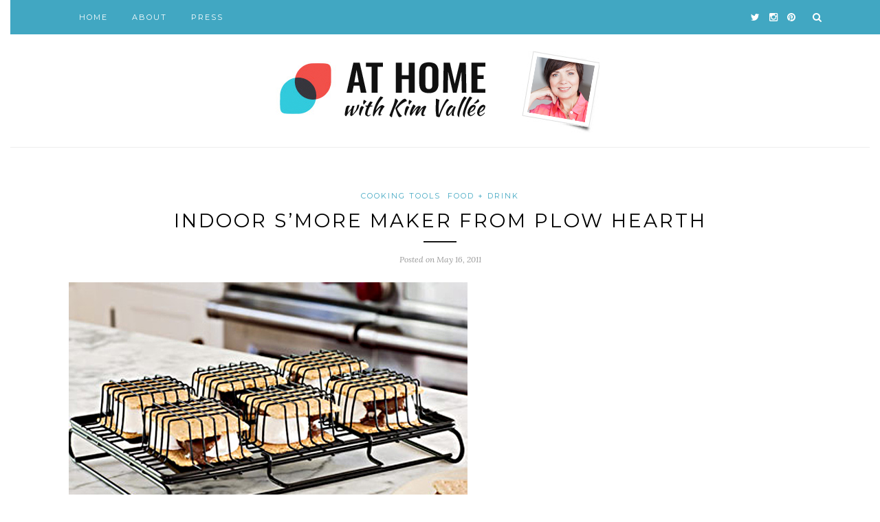

--- FILE ---
content_type: text/html; charset=UTF-8
request_url: https://athome.kimvallee.com/indoor-smore-maker-from-plow-hearth/
body_size: 10409
content:
<!DOCTYPE html>
<html lang="en-US">
<head>

	<meta charset="UTF-8">
	<meta http-equiv="X-UA-Compatible" content="IE=edge">
	<meta name="viewport" content="width=device-width, initial-scale=1">

	<title>Indoor S&#039;more Maker from Plow Hearth - At Home with Kim Vallee</title>

	<link rel="profile" href="http://gmpg.org/xfn/11" />
	
		<link rel="shortcut icon" href="https://athome.kimvallee.com/wp-content/uploads/2016/02/favicon.ico" />
		
	<link rel="alternate" type="application/rss+xml" title="At Home with Kim Vallee RSS Feed" href="https://athome.kimvallee.com/feed/" />
	<link rel="alternate" type="application/atom+xml" title="At Home with Kim Vallee Atom Feed" href="https://athome.kimvallee.com/feed/atom/" />
	<link rel="pingback" href="https://athome.kimvallee.com/xmlrpc.php" />
	
	<meta name='robots' content='index, follow, max-image-preview:large, max-snippet:-1, max-video-preview:-1' />
	<style>img:is([sizes="auto" i], [sizes^="auto," i]) { contain-intrinsic-size: 3000px 1500px }</style>
	
	<!-- This site is optimized with the Yoast SEO plugin v22.3 - https://yoast.com/wordpress/plugins/seo/ -->
	<link rel="canonical" href="https://athome.kimvallee.com/indoor-smore-maker-from-plow-hearth/" />
	<meta property="og:locale" content="en_US" />
	<meta property="og:type" content="article" />
	<meta property="og:title" content="Indoor S&#039;more Maker from Plow Hearth - At Home with Kim Vallee" />
	<meta property="og:description" content="The first long weekend of summer – Victoria Day in Canada and Memorial Day in the U.S. – doesn&#8217;t just kick off the sunshine season, but camping season too. Unfortunately for campers, at least those of us in Canada, Victoria Day weekend weather is notoriously unreliable. In my experience, thunderstorms, howling wind and even (shiver!) a dusting of snow have made an appearance (just thankfully not all at once). One needs to be prepared for any kind of weather, even if it means keeping a cozy indoor spot on standby. But you don&#8217;t have to throw out your camping traditions with your soggy sleeping bag. This indoor s&#8217;more maker is designed to be used any time, anywhere: no open flame required. Build your s&#8217;mores in the baskets and slide the wire rack into your oven, toaster oven or barbecue. And unless you want oven-cleaning to be a part of your  long weekend plans, be sure to stack the rack on a cookie sheet to catch, ooey-gooey marshmallow drips. SOURCING: + Indoor S&#8217;more Maker from Plow Hearth, $24.95 USD" />
	<meta property="og:url" content="https://athome.kimvallee.com/indoor-smore-maker-from-plow-hearth/" />
	<meta property="og:site_name" content="At Home with Kim Vallee" />
	<meta property="article:publisher" content="https://www.facebook.com/AtHomewithKimVallee/" />
	<meta property="article:published_time" content="2011-05-17T04:46:05+00:00" />
	<meta property="article:modified_time" content="2024-04-01T21:33:19+00:00" />
	<meta property="og:image" content="https://athome.kimvallee.com/wp-content/uploads/2011/05/IndoorSmoreMaker.jpg" />
	<meta property="og:image:width" content="580" />
	<meta property="og:image:height" content="385" />
	<meta property="og:image:type" content="image/jpeg" />
	<meta name="author" content="Heather" />
	<meta name="twitter:card" content="summary_large_image" />
	<meta name="twitter:creator" content="@KimVallee" />
	<meta name="twitter:site" content="@KimVallee" />
	<meta name="twitter:label1" content="Written by" />
	<meta name="twitter:data1" content="Heather" />
	<meta name="twitter:label2" content="Est. reading time" />
	<meta name="twitter:data2" content="1 minute" />
	<script type="application/ld+json" class="yoast-schema-graph">{"@context":"https://schema.org","@graph":[{"@type":"WebPage","@id":"https://athome.kimvallee.com/indoor-smore-maker-from-plow-hearth/","url":"https://athome.kimvallee.com/indoor-smore-maker-from-plow-hearth/","name":"Indoor S'more Maker from Plow Hearth - At Home with Kim Vallee","isPartOf":{"@id":"https://athome.kimvallee.com/#website"},"primaryImageOfPage":{"@id":"https://athome.kimvallee.com/indoor-smore-maker-from-plow-hearth/#primaryimage"},"image":{"@id":"https://athome.kimvallee.com/indoor-smore-maker-from-plow-hearth/#primaryimage"},"thumbnailUrl":"https://athome.kimvallee.com/wp-content/uploads/2011/05/IndoorSmoreMaker.jpg","datePublished":"2011-05-17T04:46:05+00:00","dateModified":"2024-04-01T21:33:19+00:00","author":{"@id":"https://athome.kimvallee.com/#/schema/person/c9711a196267667e7ffaa0fde5124a72"},"breadcrumb":{"@id":"https://athome.kimvallee.com/indoor-smore-maker-from-plow-hearth/#breadcrumb"},"inLanguage":"en-US","potentialAction":[{"@type":"ReadAction","target":["https://athome.kimvallee.com/indoor-smore-maker-from-plow-hearth/"]}]},{"@type":"ImageObject","inLanguage":"en-US","@id":"https://athome.kimvallee.com/indoor-smore-maker-from-plow-hearth/#primaryimage","url":"https://athome.kimvallee.com/wp-content/uploads/2011/05/IndoorSmoreMaker.jpg","contentUrl":"https://athome.kimvallee.com/wp-content/uploads/2011/05/IndoorSmoreMaker.jpg","width":"580","height":"385","caption":"indoor smore maker kitchen tool"},{"@type":"BreadcrumbList","@id":"https://athome.kimvallee.com/indoor-smore-maker-from-plow-hearth/#breadcrumb","itemListElement":[{"@type":"ListItem","position":1,"name":"Home","item":"https://athome.kimvallee.com/"},{"@type":"ListItem","position":2,"name":"Indoor S&#8217;more Maker from Plow Hearth"}]},{"@type":"WebSite","@id":"https://athome.kimvallee.com/#website","url":"https://athome.kimvallee.com/","name":"At Home with Kim Vallee","description":"A stylish living and entertaining blog","potentialAction":[{"@type":"SearchAction","target":{"@type":"EntryPoint","urlTemplate":"https://athome.kimvallee.com/?s={search_term_string}"},"query-input":"required name=search_term_string"}],"inLanguage":"en-US"},{"@type":"Person","@id":"https://athome.kimvallee.com/#/schema/person/c9711a196267667e7ffaa0fde5124a72","name":"Heather","image":{"@type":"ImageObject","inLanguage":"en-US","@id":"https://athome.kimvallee.com/#/schema/person/image/","url":"https://secure.gravatar.com/avatar/c051370393df6c5e21413197dfa8f13c8fd76e4827436722a9946f34aed0eb34?s=96&d=mm&r=g","contentUrl":"https://secure.gravatar.com/avatar/c051370393df6c5e21413197dfa8f13c8fd76e4827436722a9946f34aed0eb34?s=96&d=mm&r=g","caption":"Heather"}}]}</script>
	<!-- / Yoast SEO plugin. -->


<link rel='dns-prefetch' href='//secure.gravatar.com' />
<link rel='dns-prefetch' href='//stats.wp.com' />
<link rel='dns-prefetch' href='//fonts.googleapis.com' />
<link rel='dns-prefetch' href='//v0.wordpress.com' />
<link rel="alternate" type="application/rss+xml" title="At Home with Kim Vallee &raquo; Feed" href="https://athome.kimvallee.com/feed/" />
<link rel="alternate" type="application/rss+xml" title="At Home with Kim Vallee &raquo; Comments Feed" href="https://athome.kimvallee.com/comments/feed/" />
<link rel="alternate" type="application/rss+xml" title="At Home with Kim Vallee &raquo; Indoor S&#8217;more Maker from Plow Hearth Comments Feed" href="https://athome.kimvallee.com/indoor-smore-maker-from-plow-hearth/feed/" />
<script type="text/javascript">
/* <![CDATA[ */
window._wpemojiSettings = {"baseUrl":"https:\/\/s.w.org\/images\/core\/emoji\/16.0.1\/72x72\/","ext":".png","svgUrl":"https:\/\/s.w.org\/images\/core\/emoji\/16.0.1\/svg\/","svgExt":".svg","source":{"concatemoji":"https:\/\/athome.kimvallee.com\/wp-includes\/js\/wp-emoji-release.min.js?ver=6.8.3"}};
/*! This file is auto-generated */
!function(s,n){var o,i,e;function c(e){try{var t={supportTests:e,timestamp:(new Date).valueOf()};sessionStorage.setItem(o,JSON.stringify(t))}catch(e){}}function p(e,t,n){e.clearRect(0,0,e.canvas.width,e.canvas.height),e.fillText(t,0,0);var t=new Uint32Array(e.getImageData(0,0,e.canvas.width,e.canvas.height).data),a=(e.clearRect(0,0,e.canvas.width,e.canvas.height),e.fillText(n,0,0),new Uint32Array(e.getImageData(0,0,e.canvas.width,e.canvas.height).data));return t.every(function(e,t){return e===a[t]})}function u(e,t){e.clearRect(0,0,e.canvas.width,e.canvas.height),e.fillText(t,0,0);for(var n=e.getImageData(16,16,1,1),a=0;a<n.data.length;a++)if(0!==n.data[a])return!1;return!0}function f(e,t,n,a){switch(t){case"flag":return n(e,"\ud83c\udff3\ufe0f\u200d\u26a7\ufe0f","\ud83c\udff3\ufe0f\u200b\u26a7\ufe0f")?!1:!n(e,"\ud83c\udde8\ud83c\uddf6","\ud83c\udde8\u200b\ud83c\uddf6")&&!n(e,"\ud83c\udff4\udb40\udc67\udb40\udc62\udb40\udc65\udb40\udc6e\udb40\udc67\udb40\udc7f","\ud83c\udff4\u200b\udb40\udc67\u200b\udb40\udc62\u200b\udb40\udc65\u200b\udb40\udc6e\u200b\udb40\udc67\u200b\udb40\udc7f");case"emoji":return!a(e,"\ud83e\udedf")}return!1}function g(e,t,n,a){var r="undefined"!=typeof WorkerGlobalScope&&self instanceof WorkerGlobalScope?new OffscreenCanvas(300,150):s.createElement("canvas"),o=r.getContext("2d",{willReadFrequently:!0}),i=(o.textBaseline="top",o.font="600 32px Arial",{});return e.forEach(function(e){i[e]=t(o,e,n,a)}),i}function t(e){var t=s.createElement("script");t.src=e,t.defer=!0,s.head.appendChild(t)}"undefined"!=typeof Promise&&(o="wpEmojiSettingsSupports",i=["flag","emoji"],n.supports={everything:!0,everythingExceptFlag:!0},e=new Promise(function(e){s.addEventListener("DOMContentLoaded",e,{once:!0})}),new Promise(function(t){var n=function(){try{var e=JSON.parse(sessionStorage.getItem(o));if("object"==typeof e&&"number"==typeof e.timestamp&&(new Date).valueOf()<e.timestamp+604800&&"object"==typeof e.supportTests)return e.supportTests}catch(e){}return null}();if(!n){if("undefined"!=typeof Worker&&"undefined"!=typeof OffscreenCanvas&&"undefined"!=typeof URL&&URL.createObjectURL&&"undefined"!=typeof Blob)try{var e="postMessage("+g.toString()+"("+[JSON.stringify(i),f.toString(),p.toString(),u.toString()].join(",")+"));",a=new Blob([e],{type:"text/javascript"}),r=new Worker(URL.createObjectURL(a),{name:"wpTestEmojiSupports"});return void(r.onmessage=function(e){c(n=e.data),r.terminate(),t(n)})}catch(e){}c(n=g(i,f,p,u))}t(n)}).then(function(e){for(var t in e)n.supports[t]=e[t],n.supports.everything=n.supports.everything&&n.supports[t],"flag"!==t&&(n.supports.everythingExceptFlag=n.supports.everythingExceptFlag&&n.supports[t]);n.supports.everythingExceptFlag=n.supports.everythingExceptFlag&&!n.supports.flag,n.DOMReady=!1,n.readyCallback=function(){n.DOMReady=!0}}).then(function(){return e}).then(function(){var e;n.supports.everything||(n.readyCallback(),(e=n.source||{}).concatemoji?t(e.concatemoji):e.wpemoji&&e.twemoji&&(t(e.twemoji),t(e.wpemoji)))}))}((window,document),window._wpemojiSettings);
/* ]]> */
</script>
<style id='wp-emoji-styles-inline-css' type='text/css'>

	img.wp-smiley, img.emoji {
		display: inline !important;
		border: none !important;
		box-shadow: none !important;
		height: 1em !important;
		width: 1em !important;
		margin: 0 0.07em !important;
		vertical-align: -0.1em !important;
		background: none !important;
		padding: 0 !important;
	}
</style>
<link rel='stylesheet' id='wp-block-library-css' href='https://athome.kimvallee.com/wp-includes/css/dist/block-library/style.min.css?ver=6.8.3' type='text/css' media='all' />
<style id='wp-block-library-inline-css' type='text/css'>
.has-text-align-justify{text-align:justify;}
</style>
<style id='classic-theme-styles-inline-css' type='text/css'>
/*! This file is auto-generated */
.wp-block-button__link{color:#fff;background-color:#32373c;border-radius:9999px;box-shadow:none;text-decoration:none;padding:calc(.667em + 2px) calc(1.333em + 2px);font-size:1.125em}.wp-block-file__button{background:#32373c;color:#fff;text-decoration:none}
</style>
<link rel='stylesheet' id='mediaelement-css' href='https://athome.kimvallee.com/wp-includes/js/mediaelement/mediaelementplayer-legacy.min.css?ver=4.2.17' type='text/css' media='all' />
<link rel='stylesheet' id='wp-mediaelement-css' href='https://athome.kimvallee.com/wp-includes/js/mediaelement/wp-mediaelement.min.css?ver=6.8.3' type='text/css' media='all' />
<style id='jetpack-sharing-buttons-style-inline-css' type='text/css'>
.jetpack-sharing-buttons__services-list{display:flex;flex-direction:row;flex-wrap:wrap;gap:0;list-style-type:none;margin:5px;padding:0}.jetpack-sharing-buttons__services-list.has-small-icon-size{font-size:12px}.jetpack-sharing-buttons__services-list.has-normal-icon-size{font-size:16px}.jetpack-sharing-buttons__services-list.has-large-icon-size{font-size:24px}.jetpack-sharing-buttons__services-list.has-huge-icon-size{font-size:36px}@media print{.jetpack-sharing-buttons__services-list{display:none!important}}.editor-styles-wrapper .wp-block-jetpack-sharing-buttons{gap:0;padding-inline-start:0}ul.jetpack-sharing-buttons__services-list.has-background{padding:1.25em 2.375em}
</style>
<style id='global-styles-inline-css' type='text/css'>
:root{--wp--preset--aspect-ratio--square: 1;--wp--preset--aspect-ratio--4-3: 4/3;--wp--preset--aspect-ratio--3-4: 3/4;--wp--preset--aspect-ratio--3-2: 3/2;--wp--preset--aspect-ratio--2-3: 2/3;--wp--preset--aspect-ratio--16-9: 16/9;--wp--preset--aspect-ratio--9-16: 9/16;--wp--preset--color--black: #000000;--wp--preset--color--cyan-bluish-gray: #abb8c3;--wp--preset--color--white: #ffffff;--wp--preset--color--pale-pink: #f78da7;--wp--preset--color--vivid-red: #cf2e2e;--wp--preset--color--luminous-vivid-orange: #ff6900;--wp--preset--color--luminous-vivid-amber: #fcb900;--wp--preset--color--light-green-cyan: #7bdcb5;--wp--preset--color--vivid-green-cyan: #00d084;--wp--preset--color--pale-cyan-blue: #8ed1fc;--wp--preset--color--vivid-cyan-blue: #0693e3;--wp--preset--color--vivid-purple: #9b51e0;--wp--preset--gradient--vivid-cyan-blue-to-vivid-purple: linear-gradient(135deg,rgba(6,147,227,1) 0%,rgb(155,81,224) 100%);--wp--preset--gradient--light-green-cyan-to-vivid-green-cyan: linear-gradient(135deg,rgb(122,220,180) 0%,rgb(0,208,130) 100%);--wp--preset--gradient--luminous-vivid-amber-to-luminous-vivid-orange: linear-gradient(135deg,rgba(252,185,0,1) 0%,rgba(255,105,0,1) 100%);--wp--preset--gradient--luminous-vivid-orange-to-vivid-red: linear-gradient(135deg,rgba(255,105,0,1) 0%,rgb(207,46,46) 100%);--wp--preset--gradient--very-light-gray-to-cyan-bluish-gray: linear-gradient(135deg,rgb(238,238,238) 0%,rgb(169,184,195) 100%);--wp--preset--gradient--cool-to-warm-spectrum: linear-gradient(135deg,rgb(74,234,220) 0%,rgb(151,120,209) 20%,rgb(207,42,186) 40%,rgb(238,44,130) 60%,rgb(251,105,98) 80%,rgb(254,248,76) 100%);--wp--preset--gradient--blush-light-purple: linear-gradient(135deg,rgb(255,206,236) 0%,rgb(152,150,240) 100%);--wp--preset--gradient--blush-bordeaux: linear-gradient(135deg,rgb(254,205,165) 0%,rgb(254,45,45) 50%,rgb(107,0,62) 100%);--wp--preset--gradient--luminous-dusk: linear-gradient(135deg,rgb(255,203,112) 0%,rgb(199,81,192) 50%,rgb(65,88,208) 100%);--wp--preset--gradient--pale-ocean: linear-gradient(135deg,rgb(255,245,203) 0%,rgb(182,227,212) 50%,rgb(51,167,181) 100%);--wp--preset--gradient--electric-grass: linear-gradient(135deg,rgb(202,248,128) 0%,rgb(113,206,126) 100%);--wp--preset--gradient--midnight: linear-gradient(135deg,rgb(2,3,129) 0%,rgb(40,116,252) 100%);--wp--preset--font-size--small: 13px;--wp--preset--font-size--medium: 20px;--wp--preset--font-size--large: 36px;--wp--preset--font-size--x-large: 42px;--wp--preset--spacing--20: 0.44rem;--wp--preset--spacing--30: 0.67rem;--wp--preset--spacing--40: 1rem;--wp--preset--spacing--50: 1.5rem;--wp--preset--spacing--60: 2.25rem;--wp--preset--spacing--70: 3.38rem;--wp--preset--spacing--80: 5.06rem;--wp--preset--shadow--natural: 6px 6px 9px rgba(0, 0, 0, 0.2);--wp--preset--shadow--deep: 12px 12px 50px rgba(0, 0, 0, 0.4);--wp--preset--shadow--sharp: 6px 6px 0px rgba(0, 0, 0, 0.2);--wp--preset--shadow--outlined: 6px 6px 0px -3px rgba(255, 255, 255, 1), 6px 6px rgba(0, 0, 0, 1);--wp--preset--shadow--crisp: 6px 6px 0px rgba(0, 0, 0, 1);}:where(.is-layout-flex){gap: 0.5em;}:where(.is-layout-grid){gap: 0.5em;}body .is-layout-flex{display: flex;}.is-layout-flex{flex-wrap: wrap;align-items: center;}.is-layout-flex > :is(*, div){margin: 0;}body .is-layout-grid{display: grid;}.is-layout-grid > :is(*, div){margin: 0;}:where(.wp-block-columns.is-layout-flex){gap: 2em;}:where(.wp-block-columns.is-layout-grid){gap: 2em;}:where(.wp-block-post-template.is-layout-flex){gap: 1.25em;}:where(.wp-block-post-template.is-layout-grid){gap: 1.25em;}.has-black-color{color: var(--wp--preset--color--black) !important;}.has-cyan-bluish-gray-color{color: var(--wp--preset--color--cyan-bluish-gray) !important;}.has-white-color{color: var(--wp--preset--color--white) !important;}.has-pale-pink-color{color: var(--wp--preset--color--pale-pink) !important;}.has-vivid-red-color{color: var(--wp--preset--color--vivid-red) !important;}.has-luminous-vivid-orange-color{color: var(--wp--preset--color--luminous-vivid-orange) !important;}.has-luminous-vivid-amber-color{color: var(--wp--preset--color--luminous-vivid-amber) !important;}.has-light-green-cyan-color{color: var(--wp--preset--color--light-green-cyan) !important;}.has-vivid-green-cyan-color{color: var(--wp--preset--color--vivid-green-cyan) !important;}.has-pale-cyan-blue-color{color: var(--wp--preset--color--pale-cyan-blue) !important;}.has-vivid-cyan-blue-color{color: var(--wp--preset--color--vivid-cyan-blue) !important;}.has-vivid-purple-color{color: var(--wp--preset--color--vivid-purple) !important;}.has-black-background-color{background-color: var(--wp--preset--color--black) !important;}.has-cyan-bluish-gray-background-color{background-color: var(--wp--preset--color--cyan-bluish-gray) !important;}.has-white-background-color{background-color: var(--wp--preset--color--white) !important;}.has-pale-pink-background-color{background-color: var(--wp--preset--color--pale-pink) !important;}.has-vivid-red-background-color{background-color: var(--wp--preset--color--vivid-red) !important;}.has-luminous-vivid-orange-background-color{background-color: var(--wp--preset--color--luminous-vivid-orange) !important;}.has-luminous-vivid-amber-background-color{background-color: var(--wp--preset--color--luminous-vivid-amber) !important;}.has-light-green-cyan-background-color{background-color: var(--wp--preset--color--light-green-cyan) !important;}.has-vivid-green-cyan-background-color{background-color: var(--wp--preset--color--vivid-green-cyan) !important;}.has-pale-cyan-blue-background-color{background-color: var(--wp--preset--color--pale-cyan-blue) !important;}.has-vivid-cyan-blue-background-color{background-color: var(--wp--preset--color--vivid-cyan-blue) !important;}.has-vivid-purple-background-color{background-color: var(--wp--preset--color--vivid-purple) !important;}.has-black-border-color{border-color: var(--wp--preset--color--black) !important;}.has-cyan-bluish-gray-border-color{border-color: var(--wp--preset--color--cyan-bluish-gray) !important;}.has-white-border-color{border-color: var(--wp--preset--color--white) !important;}.has-pale-pink-border-color{border-color: var(--wp--preset--color--pale-pink) !important;}.has-vivid-red-border-color{border-color: var(--wp--preset--color--vivid-red) !important;}.has-luminous-vivid-orange-border-color{border-color: var(--wp--preset--color--luminous-vivid-orange) !important;}.has-luminous-vivid-amber-border-color{border-color: var(--wp--preset--color--luminous-vivid-amber) !important;}.has-light-green-cyan-border-color{border-color: var(--wp--preset--color--light-green-cyan) !important;}.has-vivid-green-cyan-border-color{border-color: var(--wp--preset--color--vivid-green-cyan) !important;}.has-pale-cyan-blue-border-color{border-color: var(--wp--preset--color--pale-cyan-blue) !important;}.has-vivid-cyan-blue-border-color{border-color: var(--wp--preset--color--vivid-cyan-blue) !important;}.has-vivid-purple-border-color{border-color: var(--wp--preset--color--vivid-purple) !important;}.has-vivid-cyan-blue-to-vivid-purple-gradient-background{background: var(--wp--preset--gradient--vivid-cyan-blue-to-vivid-purple) !important;}.has-light-green-cyan-to-vivid-green-cyan-gradient-background{background: var(--wp--preset--gradient--light-green-cyan-to-vivid-green-cyan) !important;}.has-luminous-vivid-amber-to-luminous-vivid-orange-gradient-background{background: var(--wp--preset--gradient--luminous-vivid-amber-to-luminous-vivid-orange) !important;}.has-luminous-vivid-orange-to-vivid-red-gradient-background{background: var(--wp--preset--gradient--luminous-vivid-orange-to-vivid-red) !important;}.has-very-light-gray-to-cyan-bluish-gray-gradient-background{background: var(--wp--preset--gradient--very-light-gray-to-cyan-bluish-gray) !important;}.has-cool-to-warm-spectrum-gradient-background{background: var(--wp--preset--gradient--cool-to-warm-spectrum) !important;}.has-blush-light-purple-gradient-background{background: var(--wp--preset--gradient--blush-light-purple) !important;}.has-blush-bordeaux-gradient-background{background: var(--wp--preset--gradient--blush-bordeaux) !important;}.has-luminous-dusk-gradient-background{background: var(--wp--preset--gradient--luminous-dusk) !important;}.has-pale-ocean-gradient-background{background: var(--wp--preset--gradient--pale-ocean) !important;}.has-electric-grass-gradient-background{background: var(--wp--preset--gradient--electric-grass) !important;}.has-midnight-gradient-background{background: var(--wp--preset--gradient--midnight) !important;}.has-small-font-size{font-size: var(--wp--preset--font-size--small) !important;}.has-medium-font-size{font-size: var(--wp--preset--font-size--medium) !important;}.has-large-font-size{font-size: var(--wp--preset--font-size--large) !important;}.has-x-large-font-size{font-size: var(--wp--preset--font-size--x-large) !important;}
:where(.wp-block-post-template.is-layout-flex){gap: 1.25em;}:where(.wp-block-post-template.is-layout-grid){gap: 1.25em;}
:where(.wp-block-columns.is-layout-flex){gap: 2em;}:where(.wp-block-columns.is-layout-grid){gap: 2em;}
:root :where(.wp-block-pullquote){font-size: 1.5em;line-height: 1.6;}
</style>
<link rel='stylesheet' id='sp_style-css' href='https://athome.kimvallee.com/wp-content/themes/redwood/style.css?ver=6.8.3' type='text/css' media='all' />
<link rel='stylesheet' id='fontawesome-css-css' href='https://athome.kimvallee.com/wp-content/themes/redwood/css/font-awesome.min.css?ver=6.8.3' type='text/css' media='all' />
<link rel='stylesheet' id='bxslider-css-css' href='https://athome.kimvallee.com/wp-content/themes/redwood/css/jquery.bxslider.css?ver=6.8.3' type='text/css' media='all' />
<link rel='stylesheet' id='responsive-css' href='https://athome.kimvallee.com/wp-content/themes/redwood/css/responsive.css?ver=6.8.3' type='text/css' media='all' />
<link rel='stylesheet' id='default_body_font-css' href='http://fonts.googleapis.com/css?family=Lora%3A400%2C700%2C400italic%2C700italic&#038;subset=latin%2Clatin-ext&#038;ver=6.8.3' type='text/css' media='all' />
<link rel='stylesheet' id='default_heading_font-css' href='http://fonts.googleapis.com/css?family=Montserrat%3A400%2C700&#038;ver=6.8.3' type='text/css' media='all' />
<link rel='stylesheet' id='jetpack_css-css' href='https://athome.kimvallee.com/wp-content/plugins/jetpack/css/jetpack.css?ver=13.2.2' type='text/css' media='all' />
<script type="text/javascript" id="jetpack_related-posts-js-extra">
/* <![CDATA[ */
var related_posts_js_options = {"post_heading":"h4"};
/* ]]> */
</script>
<script type="text/javascript" src="https://athome.kimvallee.com/wp-content/plugins/jetpack/_inc/build/related-posts/related-posts.min.js?ver=20240116" id="jetpack_related-posts-js"></script>
<script type="text/javascript" src="https://athome.kimvallee.com/wp-includes/js/jquery/jquery.min.js?ver=3.7.1" id="jquery-core-js"></script>
<script type="text/javascript" src="https://athome.kimvallee.com/wp-includes/js/jquery/jquery-migrate.min.js?ver=3.4.1" id="jquery-migrate-js"></script>
<link rel="https://api.w.org/" href="https://athome.kimvallee.com/wp-json/" /><link rel="alternate" title="JSON" type="application/json" href="https://athome.kimvallee.com/wp-json/wp/v2/posts/26969" /><link rel="EditURI" type="application/rsd+xml" title="RSD" href="https://athome.kimvallee.com/xmlrpc.php?rsd" />
<link rel='shortlink' href='https://wp.me/p7hewA-70Z' />
<link rel="alternate" title="oEmbed (JSON)" type="application/json+oembed" href="https://athome.kimvallee.com/wp-json/oembed/1.0/embed?url=https%3A%2F%2Fathome.kimvallee.com%2Findoor-smore-maker-from-plow-hearth%2F" />
<link rel="alternate" title="oEmbed (XML)" type="text/xml+oembed" href="https://athome.kimvallee.com/wp-json/oembed/1.0/embed?url=https%3A%2F%2Fathome.kimvallee.com%2Findoor-smore-maker-from-plow-hearth%2F&#038;format=xml" />
	<style>img#wpstats{display:none}</style>
		    <style type="text/css">
	
		#logo { padding-top:24px; padding-bottom:20px; }
				
		#top-bar, .slicknav_menu { background:#41a7c2; }				#nav-wrapper .menu li a:hover {  color:#333333; }
		
		#nav-wrapper .menu .sub-menu, #nav-wrapper .menu .children { background: #41a7c2; }
		#nav-wrapper ul.menu ul a, #nav-wrapper .menu ul ul a { border-top: 1px solid #41a7c2; color:; }
		#nav-wrapper ul.menu ul a:hover, #nav-wrapper .menu ul ul a:hover { color: ; background:#161616; }
		
		.slicknav_nav { background:; }
		.slicknav_nav a { color:; }
		.slicknav_menu .slicknav_icon-bar { background-color:; }
		
		#top-social a { color:; }
		#top-social a:hover { color:#333333; }
		#top-search i { color:#ffffff; }
		
		.widget-title { background: #41a7c2; color: ;}
		.widget-title:after { border-top-color:#41a7c2; }
				.social-widget a { color:; }
		.social-widget a:hover { color:#41a7c2; }
		
		#footer { background:#333131; }
		#footer-social a { color:; }
		#footer-social a:hover { color:#41a7c2; }
		#footer-social { border-color:#686868; }
		.copyright { color:#c4c4c4; }
		.copyright a { color:; }
		
		.post-header h2 a, .post-header h1 { color:; }
		.title-divider { color:; }
		.post-entry p { color:#2c2c2c; }
		.post-entry h1, .post-entry h2, .post-entry h3, .post-entry h4, .post-entry h5, .post-entry h6 { color:; }
		.more-link { color:; }
		a.more-link:hover { color:#41a7c2; }
		.more-line { color:#41a7c2; }
		.more-link:hover > .more-line { color:#41a7c2; }
		.post-share-box.share-buttons a { color:; }
		.post-share-box.share-buttons a:hover { color:#41a7c2; }
		
		.mc4wp-form { background:; }
		.mc4wp-form label { color:; }
		.mc4wp-form button, .mc4wp-form input[type=button], .mc4wp-form input[type=submit] { background:#41a7c2; color:; }
		.mc4wp-form button:hover, .mc4wp-form input[type=button]:hover, .mc4wp-form input[type=submit]:hover { background:#41a7c2; color:; }
		
		a, .post-header .cat a { color:#41a7c2; }
		.post-header .cat a { border-color:#41a7c2; }
		
				body {
	font-size: 14px;
    color: #4c4c4c;
    margin-left: 15px;
    margin-right: 15px;
}

.widget ul li a {
    color: #777777;
    font-size: small;
}

p.bigger {
	font-size: 18px;
  
}

.post-entry p {
    font-size: 16px;
    color: #4c4c4c;
    margin-left: 15px;
    margin-right: 15px;
}

.post-date {
	font-size: 12px;
}

.post-header h2 a, .post-header h1 {
    font-size: 28px;
}

.post-header h3 a, .post-header h2 {
    font-size: 22px;
}

.post-entry ol, ul li {
    font-size: medium;
}

.grid-item .post-header h2 a {
    font-size: 18px;
}

.grid-item p {
    font-size: 14px;
}

.media all
h1, h2, h3, h4, h5, h6 {
    font-family: "Oswald", sans-serif;
    font-weight: 500;
}

.post-entry h1 {
	font-size:28px;
}
.post-entry h2 {
	font-size:24px;
}
.post-entry h3 {
	font-size: 22px;
}
.post-entry h4 {
	font-size:20px;
}
.post-entry h5 {
	font-size:18px;
}
.post-entry h6 {
	font-size:16px;
}

.about-title {
	font-family: Raleway, "Helvetica Neue", Arial, Helvetica, Verdana, sans-serif;
}

.widget p {
    font-size: 12px;
    line-height: 20px;
    color: #777777;
    font-family: Raleway, "Helvetica Neue", Arial, Helvetica, Verdana, sans-serif;}

.post-entry blockquote p {
	font-size: 18px;
	line-height: 30px;
	font-weight: 200;
        font-style: normal;
	color:#888;
	float: left;
        margin-left: -100px;
	margin: 10px 10px 20px -20px;
	display: block;
	width: 250px;
	-webkit-margin-start: 10px;
	-webkit-margin-end: 25px;
	-webkit-margin-before: 0.75em;
	-webkit-margin-after: 1em;
	border: none;
}


				
    </style>
    	
</head>

<body class="wp-singular post-template-default single single-post postid-26969 single-format-standard wp-theme-redwood">

	<div id="top-bar">
		
		<div class="container">
			
			<div id="nav-wrapper">
				<ul id="menu-top-menu" class="menu"><li id="menu-item-35390" class="menu-item menu-item-type-custom menu-item-object-custom menu-item-home menu-item-35390"><a href="https://athome.kimvallee.com/">Home</a></li>
<li id="menu-item-20238" class="menu-item menu-item-type-post_type menu-item-object-page menu-item-20238"><a href="https://athome.kimvallee.com/about/" title="About this family lifestyle blog">About</a></li>
<li id="menu-item-34400" class="menu-item menu-item-type-post_type menu-item-object-page menu-item-34400"><a href="https://athome.kimvallee.com/press/">Press</a></li>
</ul>			</div>
			
			<div class="menu-mobile"></div>
			
						<div id="top-search">
				<a href="#" class="search"><i class="fa fa-search"></i></a>
				<div class="show-search">
					<form role="search" method="get" id="searchform" action="https://athome.kimvallee.com/">
		<input type="text" placeholder="Search and hit enter..." name="s" id="s" />
</form>				</div>
			</div>
						
						<div id="top-social" >
			
								<a href="http://twitter.com/KimVallee" target="_blank"><i class="fa fa-twitter"></i></a>				<a href="http://instagram.com/KimVallee" target="_blank"><i class="fa fa-instagram"></i></a>				<a href="http://pinterest.com/KimVallee" target="_blank"><i class="fa fa-pinterest"></i></a>																																								
			</div>
						
		</div>
		
	</div>
	
	<header id="header" class="noslider">
		
		<div class="container">
			
			<div id="logo">
				
									
											<h2><a href="https://athome.kimvallee.com"><img src="https://athome.kimvallee.com/wp-content/uploads/2016/02/athome_kimvallee_logo2.png" alt="At Home with Kim Vallee" /></a></h2>
										
								
			</div>
			
		</div>
		
	</header>	
	<div class="container">
		
		<div id="content">
		
			<div id="main" class="fullwidth">
			
								
					<article id="post-26969" class="post-26969 post type-post status-publish format-standard has-post-thumbnail hentry category-cooking-tools category-dining tag-easy-entertaining tag-family-life tag-food tag-gadgets tag-kitchenware tag-summer">
					
	<div class="post-header">
		
				<span class="cat"><a href="https://athome.kimvallee.com/category/dining/cooking-tools/" rel="category tag">COOKING tools</a> <a href="https://athome.kimvallee.com/category/dining/" rel="category tag">FOOD + DRINK</a></span>
				
					<h1>Indoor S&#8217;more Maker from Plow Hearth</h1>
				
		<span class="title-divider"></span>
		
				<span class="post-date">Posted on May 16, 2011</span>
				
	</div>
	
			
						<div class="post-img">
							<img width="580" height="385" src="https://athome.kimvallee.com/wp-content/uploads/2011/05/IndoorSmoreMaker.jpg" class="attachment-full-thumb size-full-thumb wp-post-image" alt="indoor smore maker kitchen tool" decoding="async" fetchpriority="high" srcset="https://athome.kimvallee.com/wp-content/uploads/2011/05/IndoorSmoreMaker.jpg 580w, https://athome.kimvallee.com/wp-content/uploads/2011/05/IndoorSmoreMaker-455x302.jpg 455w, https://athome.kimvallee.com/wp-content/uploads/2011/05/IndoorSmoreMaker-83x55.jpg 83w, https://athome.kimvallee.com/wp-content/uploads/2011/05/IndoorSmoreMaker-100x66.jpg 100w, https://athome.kimvallee.com/wp-content/uploads/2011/05/IndoorSmoreMaker-265x176.jpg 265w, https://athome.kimvallee.com/wp-content/uploads/2011/05/IndoorSmoreMaker-284x189.jpg 284w" sizes="(max-width: 580px) 100vw, 580px" />					</div>
						
		
	<div class="post-entry">
		
				
			<p>The first long weekend of summer – Victoria Day in Canada and Memorial Day in the U.S. – doesn&#8217;t just kick off the sunshine season, but camping season too.</p>
<p>Unfortunately for campers, at least those of us in Canada, Victoria Day weekend weather is notoriously unreliable. In my experience, thunderstorms, howling wind and even (shiver!) a dusting of snow have made an appearance (just thankfully not all at once).</p>
<p>One needs to be prepared for any kind of weather, even if it means keeping a cozy indoor spot on standby. But you don&#8217;t have to throw out your camping traditions with your soggy sleeping bag.</p>
<p>This indoor s&#8217;more maker is designed to be used any time, anywhere: no open flame required. Build your s&#8217;mores in the baskets and slide the wire rack into your oven, toaster oven or barbecue. And unless you want oven-cleaning to be a part of your  long weekend plans, be sure to stack the rack on a cookie sheet to catch, ooey-gooey marshmallow drips.</p>
<p>SOURCING:<br />
+ <a href="http://www.plowhearth.com/Indoor-S%27More-Maker_p12378_S2002_D3042_C1040.html" target="_blank" rel="noopener">Indoor S&#8217;more Maker</a> from Plow Hearth, $24.95 USD</p>

<div id='jp-relatedposts' class='jp-relatedposts' >
	<h3 class="jp-relatedposts-headline"><em>Related</em></h3>
</div>			
				
				
									<div class="post-tags">
				<a href="https://athome.kimvallee.com/tag/easy-entertaining/" rel="tag">easy entertaining</a><a href="https://athome.kimvallee.com/tag/family-life/" rel="tag">family life</a><a href="https://athome.kimvallee.com/tag/food/" rel="tag">food</a><a href="https://athome.kimvallee.com/tag/gadgets/" rel="tag">gadgets</a><a href="https://athome.kimvallee.com/tag/kitchenware/" rel="tag">kitchenware</a><a href="https://athome.kimvallee.com/tag/summer/" rel="tag">summer</a>			</div>
			
						
	</div>
	
		
	<div class="post-share">
	
				
				<div class="post-share-box share-buttons">
			<a target="_blank" href="https://www.facebook.com/sharer/sharer.php?u=https://athome.kimvallee.com/indoor-smore-maker-from-plow-hearth/"><i class="fa fa-facebook"></i></a>
			<a target="_blank" href="https://twitter.com/home?status=Check%20out%20this%20article:%20Indoor+S%E2%80%99more+Maker+from+Plow+Hearth%20-%20https://athome.kimvallee.com/indoor-smore-maker-from-plow-hearth/"><i class="fa fa-twitter"></i></a>
						<a data-pin-do="skipLink" target="_blank" href="https://pinterest.com/pin/create/button/?url=https://athome.kimvallee.com/indoor-smore-maker-from-plow-hearth/&media=https://athome.kimvallee.com/wp-content/uploads/2011/05/IndoorSmoreMaker.jpg&description=Indoor S&#8217;more Maker from Plow Hearth"><i class="fa fa-pinterest"></i></a>
			<a target="_blank" href="https://plus.google.com/share?url=https://athome.kimvallee.com/indoor-smore-maker-from-plow-hearth/"><i class="fa fa-google-plus"></i></a>
		</div>
				
				<div class="post-share-box share-author">
			<span>By</span> <a href="https://athome.kimvallee.com/author/hwatterworth/" title="Posts by Heather" rel="author">Heather</a>		</div>
				
	</div>
		
				<div class="post-author">
		
	<div class="author-img">
		<img alt='' src='https://secure.gravatar.com/avatar/c051370393df6c5e21413197dfa8f13c8fd76e4827436722a9946f34aed0eb34?s=100&#038;d=mm&#038;r=g' srcset='https://secure.gravatar.com/avatar/c051370393df6c5e21413197dfa8f13c8fd76e4827436722a9946f34aed0eb34?s=200&#038;d=mm&#038;r=g 2x' class='avatar avatar-100 photo' height='100' width='100' decoding='async'/>	</div>
	
	<div class="author-content">
		<h5><a href="https://athome.kimvallee.com/author/hwatterworth/" title="Posts by Heather" rel="author">Heather</a></h5>
		<p></p>
													</div>
	
</div>			
		
	<div class="post-comments" id="comments">
	
	<div class='comments'>		<li class="comment even thread-even depth-1" id="comment-284323">
			
			<div class="thecomment">
						
				<div class="author-img">
					<img alt='' src='https://secure.gravatar.com/avatar/1c67bc2fe2c02c51823ff416ea96a6ab62acbdcd335954e7919f27493d260085?s=60&#038;d=mm&#038;r=g' srcset='https://secure.gravatar.com/avatar/1c67bc2fe2c02c51823ff416ea96a6ab62acbdcd335954e7919f27493d260085?s=120&#038;d=mm&#038;r=g 2x' class='avatar avatar-60 photo' height='60' width='60' decoding='async'/>				</div>
				
				<div class="comment-text">
					<span class="reply">
																	</span>
					<h6 class="author"><a href="http://www.eatliveshop.com" class="url" rel="ugc external nofollow">Renee @ eatliveshop.com</a></h6>
					<span class="date">May 23, 2011 at 10:08</span>
										<p>S&#8217;mores are such a summer staple! I love this for those weekends you can&#8217;t get away to the cottage!</p>
				</div>
						
			</div>
			
			
		</li>

		</li><!-- #comment-## -->
</div><div id='comments_pagination'></div>

</div> <!-- end comments div -->
	
</article>						
								
								
			</div>

	
		<!-- END CONTENT -->
		</div>
	
	<!-- END CONTAINER -->
	</div>
	
	<div id="instagram-footer">

		<div id="text-458595171" class="instagram-widget widget_text"><h4 class="instagram-title">Modify or remove a listing</h4>			<div class="textwidget"><span style="color:#2b2a2a;  font-size:14px;"><b>MERCHANTS and BUSINESSES:</b> </span><br />
<p><span style="color:#2b2a2a; font-size:14px;">
I do NOT have access to your information. You must contact Praized for any inquiry regarding any data, listing or comments on Places by sending an email at help@praized.com<br/>
They are the ONE and ONLY ONE that could help you on these matters. 
</span>
<p><br/><b><span style="color:#2b2a2a; font-size:14px;">DISCLAIMER</p></span></b>
<span style="font-size:14px;"><ul>
<li>Comments and rating are the sole responsibility of their writers</li>
<li> kimvallee.com is not responsible, nor will be held liable, for comments or ratings.</li></ul>
</span></span></div>
		</div>		
	</div>
	
	<footer id="footer">
		
		<div class="container">
			
						<div id="footer-social">
				
								<a href="http://twitter.com/KimVallee" target="_blank"><i class="fa fa-twitter"></i> <span>Twitter</span></a>				<a href="http://instagram.com/KimVallee" target="_blank"><i class="fa fa-instagram"></i> <span>Instagram</span></a>				<a href="http://pinterest.com/KimVallee" target="_blank"><i class="fa fa-pinterest"></i> <span>Pinterest</span></a>																																								
			</div>
						
			<div id="footer-copyright">

				<p class="copyright">The posts on this site may have some affiliate links. </br> © Kim Vallee. All Rights Reserved. </p>
				
			</div>
			
		</div>
		
	</footer>
	
	<script type="speculationrules">
{"prefetch":[{"source":"document","where":{"and":[{"href_matches":"\/*"},{"not":{"href_matches":["\/wp-*.php","\/wp-admin\/*","\/wp-content\/uploads\/*","\/wp-content\/*","\/wp-content\/plugins\/*","\/wp-content\/themes\/redwood\/*","\/*\\?(.+)"]}},{"not":{"selector_matches":"a[rel~=\"nofollow\"]"}},{"not":{"selector_matches":".no-prefetch, .no-prefetch a"}}]},"eagerness":"conservative"}]}
</script>
	<div style="display:none">
			<div class="grofile-hash-map-8191ccf7bcc71686a8cdcfb5fb278442">
		</div>
		<div class="grofile-hash-map-16d31bb29c7aef5fe44352286ffdd4ea">
		</div>
		</div>
		<script type="text/javascript" src="https://secure.gravatar.com/js/gprofiles.js?ver=202605" id="grofiles-cards-js"></script>
<script type="text/javascript" id="wpgroho-js-extra">
/* <![CDATA[ */
var WPGroHo = {"my_hash":""};
/* ]]> */
</script>
<script type="text/javascript" src="https://athome.kimvallee.com/wp-content/plugins/jetpack/modules/wpgroho.js?ver=13.2.2" id="wpgroho-js"></script>
<script type="text/javascript" src="https://athome.kimvallee.com/wp-content/themes/redwood/js/jquery.slicknav.min.js?ver=6.8.3" id="slicknav-js"></script>
<script type="text/javascript" src="https://athome.kimvallee.com/wp-content/themes/redwood/js/jquery.bxslider.min.js?ver=6.8.3" id="bxslider-js"></script>
<script type="text/javascript" src="https://athome.kimvallee.com/wp-content/themes/redwood/js/fitvids.js?ver=6.8.3" id="fitvids-js"></script>
<script type="text/javascript" src="https://athome.kimvallee.com/wp-content/themes/redwood/js/solopine.js?ver=6.8.3" id="sp_scripts-js"></script>
<script type="text/javascript" src="https://stats.wp.com/e-202605.js" id="jetpack-stats-js" data-wp-strategy="defer"></script>
<script type="text/javascript" id="jetpack-stats-js-after">
/* <![CDATA[ */
_stq = window._stq || [];
_stq.push([ "view", JSON.parse("{\"v\":\"ext\",\"blog\":\"107541764\",\"post\":\"26969\",\"tz\":\"-4\",\"srv\":\"athome.kimvallee.com\",\"j\":\"1:13.2.2\"}") ]);
_stq.push([ "clickTrackerInit", "107541764", "26969" ]);
/* ]]> */
</script>
	
</body>

</html>